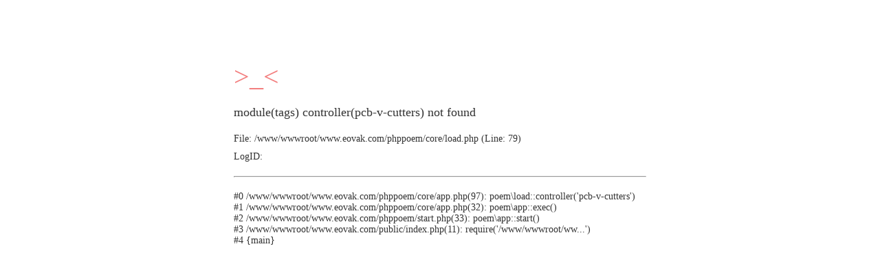

--- FILE ---
content_type: text/html;charset=utf-8
request_url: https://www.eovak.com/tags/pcb-v-cutters
body_size: 381
content:
<style>
.tpl-e{ max-width:600px;margin:0 auto;padding: 80px 10px;font-family: '微软雅黑'; color: #333; font-size: 14px;}
.tpl-e h1{ font-size: 40px; font-weight: normal;margin: 0;}
.tpl-e .jump{margin: 10px 0;}
.tpl-e .success,.tpl-e .error{font-size: 18px;margin-bottom: 20px;}
hr{margin: 20px 0;}
</style>
<div class="tpl-e">
    <h1 style="color:#F37F7F;">>_<</h1>
    <p class="error">module(tags) controller(pcb-v-cutters) not found</p>
    <p class="jump">File: /www/wwwroot/www.eovak.com/phppoem/core/load.php (Line: 79)</p>
    <p class="jump">LogID: </p>
    <hr>
    <div class="detail"> #0 /www/wwwroot/www.eovak.com/phppoem/core/app.php(97): poem\load::controller('pcb-v-cutters')<br />
#1 /www/wwwroot/www.eovak.com/phppoem/core/app.php(32): poem\app::exec()<br />
#2 /www/wwwroot/www.eovak.com/phppoem/start.php(33): poem\app::start()<br />
#3 /www/wwwroot/www.eovak.com/public/index.php(11): require('/www/wwwroot/ww...')<br />
#4 {main} </div>
</div>
